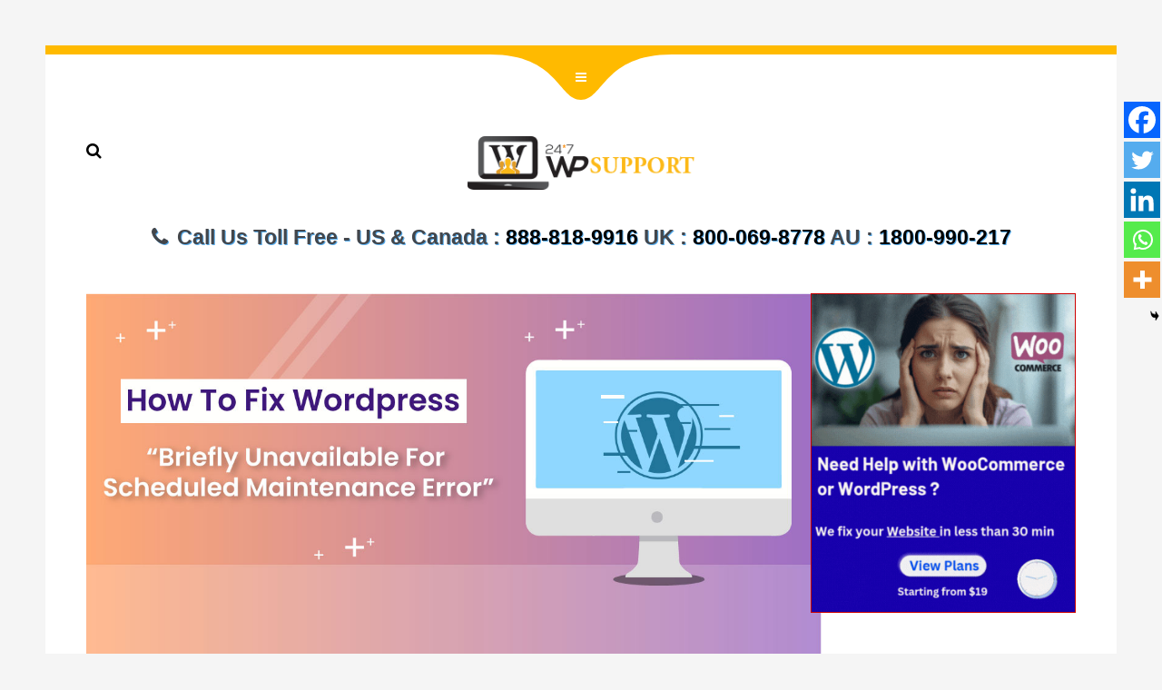

--- FILE ---
content_type: text/css
request_url: https://www.24x7wpsupport.com/blog/wp-content/uploads/themeton/versaille.css?ver=ac0d1b29f345681a87293fd387c64fd3
body_size: 6758
content:
.transition {-webkit-transition:all 0.25s ease;-moz-transition:all 0.25s ease;transition:all 0.25s ease;}#header {background-color:#ffba00;position:relative;margin-bottom:50px;min-height:10px;}#header .entry-header {display:none;padding:90px;}#header .entry-header nav {display:block;opacity:0;-webkit-transition:all 0.25s ease;-moz-transition:all 0.25s ease;transition:all 0.25s ease;-webkit-transition-duration:0.5s;-moz-transition-duration:0.5s;transition-duration:0.5s;}#header .entry-header nav ul {display:block;list-style-type:none;padding:0px;text-align:center;}#header .entry-header nav ul li {display:inline-block;margin-left:28px;margin-right:28px;}#header .entry-header nav ul li.current_page_item a {opacity:1;}#header .entry-header nav ul li a {color:#ffffff;font-family:'Montserrat';font-size:14px;opacity:0.7;text-transform:uppercase;display:inline-block;-webkit-transition:all 0.25s ease;-moz-transition:all 0.25s ease;transition:all 0.25s ease;}#header .entry-header nav ul li ul {display:none;}#header .entry-header nav ul li:hover a,#header .entry-header nav ul li.active a {opacity:1;text-decoration:none;}#header .entry-header.show-menu nav {opacity:1;}#header .header-close {position:absolute;width:200px;height:50px;bottom:0px;left:50%;margin-left:-100px;display:none;}#header .header-close svg path {fill:#ffffff;}#header .header-close a {position:absolute;font-size:14px;color:#ffba00;display:inline-block;width:40px;height:40px;text-align:center;line-height:40px;left:80px;top:5px;}#header .header-tool {display:block;text-align:center;position:absolute;bottom:-50px;left:0px;width:100%;height:50px;}#header .header-tool .entry-tool {display:inline-block;width:200px;position:relative;}#header .header-tool .entry-tool svg path {fill:#ffba00;}#header .header-tool .entry-tool a {position:absolute;font-size:14px;color:#fff;display:inline-block;width:40px;height:40px;text-align:center;line-height:40px;left:80px;top:5px;}#header .header-tool .entry-tool + .entry-tool {margin-left:-100px;}.section-header {padding-top:100px;padding-bottom:100px;}.section-header .entry-sh {text-align:center;overflow:hidden;}.section-header .entry-sh .logo {font-family:'Montserrat';font-weight:bold;font-size:30px;color:#000000;text-transform:uppercase;line-height:30px;}.section-header .entry-sh .logo span {color:#ffba00;}.section-header .entry-sh .logo img {width:142px;}.section-header .entry-sh .search {position:absolute;left:15px;top:0px;text-align:left;}.section-header .entry-sh .search a {font-size:18px;line-height:30px;display:inline-block;}.section-header .entry-sh .search form {display:inline-block;width:200px;padding-left:20px;width:0px;-webkit-transition:all 0.25s ease;-moz-transition:all 0.25s ease;transition:all 0.25s ease;-webkit-transition-duration:0.8s;-moz-transition-duration:0.8s;transition-duration:0.8s;}.section-header .entry-sh .search form input {width:100%;border:0px;font-family:'Open Sans';text-transform:none;letter-spacing:0px;font-size:14px;font-weight:normal;color:#999999;padding-top:0px;padding-bottom:0px;}.section-header .entry-sh .search form input::-webkit-input-placeholder {color:#999999;}.section-header .entry-sh .search form input:-moz-placeholder {color:#999999;}.section-header .entry-sh .search form input::-moz-placeholder {color:#999999;}.section-header .entry-sh .search form input:-ms-input-placeholder {color:#999999;}.section-header .entry-sh .search form .submit {display:none;}.section-header .entry-sh .search:hover a {color:#ffba00;}.section-header .entry-sh .search:hover form {width:200px;}.section-header .entry-sh .right-nav {list-style-type:none;display:block;position:absolute;right:15px;top:-5px;padding:0px;margin:0px;z-index:20;}.section-header .entry-sh .right-nav > li > a {font-family:'Montserrat';font-size:11px;font-weight:normal;text-transform:uppercase;line-height:40px;height:40px;padding-left:15px;padding-right:15px;display:inline-block;background-color:#ffffff;box-shadow:0px 1px 3px 0px rgba(0, 0, 0, 0.118);-webkit-transition:all 0.25s ease;-moz-transition:all 0.25s ease;transition:all 0.25s ease;}.section-header .entry-sh .right-nav > li ul {list-style-type:none;position:absolute;right:0px;top:40px;min-width:130px;padding:0px;text-align:left;padding:10px 20px;background-color:#ffffff;box-shadow:0px 1px 3px 0px rgba(0, 0, 0, 0.118);-webkit-transition:all 0.25s ease;-moz-transition:all 0.25s ease;transition:all 0.25s ease;transition-duration:0.5s;transform:translateY(-10px);opacity:0;display:inline-block;}.section-header .entry-sh .right-nav > li ul li {display:block;}.section-header .entry-sh .right-nav > li ul li a {display:block;overflow:hidden;font-family:'Montserrat';font-weight:normal;font-size:11px;text-transform:uppercase;color:#000000;-webkit-transition:all 0.25s ease;-moz-transition:all 0.25s ease;transition:all 0.25s ease;}.section-header .entry-sh .right-nav > li ul li a span {float:right;font-family:'Open Sans';text-transform:none;}.section-header .entry-sh .right-nav > li ul li a:hover {color:#ffba00;}.section-header .entry-sh .right-nav > li:hover > a {color:#ffba00;}.section-header .entry-sh .right-nav > li:hover ul {transform:translateY(0px);opacity:1;}.section-header .entry-sh #lang_sel {position:absolute;right:15px;}.section-header .entry-sh #lang_sel > ul > li {width:auto;}.section-header .entry-sh #lang_sel > ul > li > a {border:none;font-family:'Montserrat';font-size:11px;font-weight:normal;text-transform:uppercase;line-height:40px;height:40px;padding-left:15px;padding-right:15px;display:inline-block;background-color:#ffffff;background-image:none;box-shadow:0px 1px 3px 0px rgba(0, 0, 0, 0.118);-webkit-transition:all 0.25s ease;-moz-transition:all 0.25s ease;transition:all 0.25s ease;}.section-header .entry-sh #lang_sel > ul > li > a:after {content:"\f0d7";font-family:"fontAwesome";margin-left:5px;}.section-header .entry-sh #lang_sel > ul > li > a > span {-webkit-transition:all 0.25s ease;-moz-transition:all 0.25s ease;transition:all 0.25s ease;}.section-header .entry-sh #lang_sel > ul > li > a:hover > span {color:#ffba00;}.section-header .entry-sh #lang_sel > ul > li > ul {left:auto;right:0;top:auto;height:auto;width:auto;border:none;text-align:left;padding:10px 20px!important;background-color:#ffffff;box-shadow:0px 1px 3px 0px rgba(0, 0, 0, 0.118);transform:translateY(-15px);opacity:0;visibility:visible;-webkit-transition:all 0.25s ease;-moz-transition:all 0.25s ease;transition:all 0.25s ease;}.section-header .entry-sh #lang_sel > ul > li > ul li {min-width:130px;display:block;}.section-header .entry-sh #lang_sel > ul > li > ul li a {display:block;overflow:hidden;font-family:'Montserrat';font-weight:normal;font-size:11px;text-transform:uppercase;color:#000000;-webkit-transition:all 0.25s ease;-moz-transition:all 0.25s ease;transition:all 0.25s ease;border:none;}.section-header .entry-sh #lang_sel > ul > li > ul li a:hover {background:transparent;color:#ffba00;}.section-header .entry-sh #lang_sel > ul > li > ul li a span:last-child {float:right;font-family:'Open Sans';text-transform:none;}.section-header .entry-sh #lang_sel > ul > li:hover > ul {transform:translateY(0px);opacity:1;}.tt-el-heading {text-align:center;margin-bottom:40px;}.tt-el-heading h3 {font-size:24px;font-weight:bold;font-family:'Montserrat';color:#000000;text-transform:uppercase;line-height:1em;margin:0px;}.tt-el-heading h5 {font-size:14px;font-weight:normal;font-family:'Montserrat';color:#999999;text-transform:uppercase;line-height:1em;margin:0px;margin-top:25px;}.tt-el-heading.medium h5 {margin-top:15px;}.tt-el-chart {display:block;position:relative;margin-bottom:20px;}.tt-el-chart .entry-panel {display:block;text-align:center;border:1px solid #eee;line-height:0px;position:relative;margin-top:160px;}.tt-el-chart .entry-panel::before {content:'';border:1px solid #eee;border-bottom:0px;left:-1px;right:-1px;top:-20%;bottom:100%;position:absolute;}.tt-el-chart .entry-panel .entry-svg {display:inline-block;width:35%;margin-bottom:-1px;position:relative;z-index:5;}.tt-el-chart .entry-panel .entry-svg + .entry-svg {margin-left:-190px;}.tt-el-chart .entry-panel .entry-svg svg {display:inline-block;width:100%;}.tt-el-chart .entry-panel .entry-svg svg path {fill:#ffba00;}.tt-el-chart .entry-panel .entry-svg .entry-hover {position:absolute;z-index:20;left:0px;right:0px;margin-bottom:-15px;text-align:center;bottom:80%;opacity:0;visibility:hidden;-webkit-transition:all 0.25s ease;-moz-transition:all 0.25s ease;transition:all 0.25s ease;-webkit-transition-duration:0.4s;-moz-transition-duration:0.4s;transition-duration:0.4s;-webkit-transition-delay:0.4s;-moz-transition-delay:0.4s;transition-delay:0.4s;-webkit-transform:translateY(10px);-moz-transform:translateY(10px);transform:translateY(10px);}.tt-el-chart .entry-panel .entry-svg .entry-hover .entry-percent {display:inline-block;width:30px;height:30px;border-radius:50%;background-color:#fff;box-shadow:0px 1px 3px 0px rgba(0, 0, 0, 0.118);font-family:'Montserrat';font-size:11px;font-weight:bold;line-height:30px;text-align:center;cursor:pointer;}.tt-el-chart .entry-panel .entry-svg .entry-hover .entry-label {position:absolute;top:-55px;left:0px;right:0px;text-align:center;-webkit-transition:all 0.25s ease;-moz-transition:all 0.25s ease;transition:all 0.25s ease;opacity:0;visibility:hidden;-webkit-transform:translateY(10px);-moz-transform:translateY(10px);transform:translateY(10px);}.tt-el-chart .entry-panel .entry-svg .entry-hover .entry-label span {display:inline-block;background-color:#232323;color:#fff;font-family:'Montserrat';font-size:11px;font-weight:normal;line-height:0px;text-transform:uppercase;padding:17px 20px;border-radius:4px;position:relative;}.tt-el-chart .entry-panel .entry-svg .entry-hover .entry-label span::after {content:'';width:0;height:0;border-style:solid;border-width:10px 10px 0 10px;border-color:#232323 transparent transparent transparent;position:absolute;left:50%;margin-left:-10px;bottom:-8px;}.tt-el-chart .entry-panel .entry-svg .entry-hover:hover .entry-label {opacity:1;visibility:visible;-webkit-transform:translateY(0px);-moz-transform:translateY(0px);transform:translateY(0px);}.tt-el-chart .entry-panel .back-grid {position:absolute;border-top:1px solid #eee;border-bottom:1px solid #eee;top:20%;left:0%;bottom:20%;right:0%;z-index:0;}.tt-el-chart .entry-panel .back-grid::before {content:'';border-top:1px solid #eee;border-bottom:1px solid #eee;position:absolute;left:0%;right:0%;top:33.3%;bottom:33.3%;}.tt-el-chart.showed .entry-panel .entry-svg .entry-hover {opacity:1;visibility:visible;-webkit-transform:translateY(0px);-moz-transform:translateY(0px);transform:translateY(0px);}.tt-el-chart .entry-labels {text-align:center;margin-top:40px;}.tt-el-chart .entry-labels .label-item {font-size:14px;font-family:'Montserrat';font-weight:bold;text-transform:uppercase;color:#000000;display:inline-block;margin-left:50px;margin-right:50px;}.tt-el-chart .entry-labels .label-item i {display:inline-block;width:10px;height:10px;border-radius:50%;margin-right:20px;}.tt-el-team {position:relative;overflow:hidden;}.tt-el-team .entry-team {position:relative;padding:0px;background-size:cover;background-position:center top;background-repeat:no-repeat;}.tt-el-team .entry-team .sizer {width:100%;}.tt-el-team .entry-team .entry-hover {background-color:rgba(255, 255, 255, 0.95);box-shadow:0px 1px 3px 0px rgba(0, 0, 0, 0.118);position:absolute;left:40px;right:40px;top:50%;margin-top:-100px;-webkit-transition:all 0.25s ease;-moz-transition:all 0.25s ease;transition:all 0.25s ease;transition-duration:0.6s;opacity:0;visibility:hidden;-webkit-transform:scaleY(0);-moz-transform:scaleY(0);transform:scaleY(0);}.tt-el-team .entry-team .entry-hover .hover-title {text-align:center;border-bottom:1px solid #eee;padding:20px;padding-top:35px;padding-bottom:25px;opacity:0;-webkit-transition:all 0.25s ease;-moz-transition:all 0.25s ease;transition:all 0.25s ease;-webkit-transition-duration:0.4s;-moz-transition-duration:0.4s;transition-duration:0.4s;-webkit-transition-delay:0.3s;-moz-transition-delay:0.3s;transition-delay:0.3s;-webkit-transform:translateY(10px);-moz-transform:translateY(10px);transform:translateY(10px);}.tt-el-team .entry-team .entry-hover .hover-title span {display:block;}.tt-el-team .entry-team .entry-hover .hover-title .name {font-family:'Montserrat';font-size:12px;font-weight:normal;text-transform:uppercase;color:#000000;}.tt-el-team .entry-team .entry-hover .hover-title .position {font-family:'Open Sans';font-size:12px;font-weight:normal;color:#999999;}.tt-el-team .entry-team .entry-hover .hover-socials {text-align:center;padding-top:30px;padding-bottom:30px;opacity:0;-webkit-transition:all 0.25s ease;-moz-transition:all 0.25s ease;transition:all 0.25s ease;-webkit-transition-duration:0.4s;-moz-transition-duration:0.4s;transition-duration:0.4s;-webkit-transition-delay:0.2s;-moz-transition-delay:0.2s;transition-delay:0.2s;-webkit-transform:translateY(-10px);-moz-transform:translateY(-10px);transform:translateY(-10px);}.tt-el-team .entry-team .entry-hover .hover-socials a {display:inline-block;margin-left:5px;margin-right:5px;-webkit-transition:all 0.25s ease;-moz-transition:all 0.25s ease;transition:all 0.25s ease;}.tt-el-team .entry-team:hover .entry-hover {opacity:1;visibility:visible;-webkit-transform:scaleY(1);-moz-transform:scaleY(1);transform:scaleY(1);}.tt-el-team .entry-team:hover .entry-hover .hover-title,.tt-el-team .entry-team:hover .entry-hover .hover-socials {opacity:1;-webkit-transform:translateY(0px);-moz-transform:translateY(0px);transform:translateY(0px);}.tt-el-curved-line {text-align:center;position:relative;display:block;border-top:1px solid #eee;margin-top:40px;margin-bottom:40px;}.tt-el-curved-line svg {width:212px;display:inline-block;position:relative;top:-1px;}.tt-el-curved-line svg path {fill:#ffffff;stroke:#eee;stroke-width:1;stroke-linecap:square;}body {background-color:#f5f5f5;font-family:'Open Sans';font-size:14px;line-height:24px;padding:50px;}h1,h2,h3,h4,h5,h6 {font-family:'Montserrat';font-weight:bold;line-height:1.3em;color:#000000;margin-bottom:1em;}p {margin-bottom:1.3em;}img {max-width:100%;}a {color:#000000;}a:active,a:focus,a:hover {color:#ffba00;text-decoration:none;outline:none;}table {width:auto;}.wrapper {background-color:#ffffff;}.border-top {border-top:1px solid rgba(153, 153, 153, 0.18);}.border-left {border-left:1px solid rgba(153, 153, 153, 0.18);}.border-right {border-right:1px solid rgba(153, 153, 153, 0.18);}.border-bottom {border-bottom:1px solid rgba(153, 153, 153, 0.18);}.section-content {padding-bottom:90px;padding-top:90px;}.section-content .entry-cover {width:100%;position:relative;height:515px;display:table;}.section-content .entry-cover .entry-cover-title {display:table-cell;text-align:center;vertical-align:middle;}.section-content .entry-cover .entry-cover-title h2 {font-size:24px;margin:0;font-family:'Montserrat';font-weight:bold;color:#fff;background-color:#ef4416;display:inline-block;text-transform:uppercase;line-height:1em;padding:20px;}.section-content .entry-cover img {width:100%;max-width:100%;}.section-content .entry-cover-single {background-size:cover;background-repeat:no-repeat;background-position:center center;padding-left:100px;padding-right:100px;height:500px;position:relative;}.section-content .entry-cover-single .entry-title {position:absolute;left:0px;bottom:0px;right:0px;background:-moz-linear-gradient(top, rgba(255, 255, 255, 0) 0%, rgba(0, 0, 0, 0.5) 100%);background:-webkit-gradient(linear, left top, left bottom, color-stop(0%, rgba(255, 255, 255, 0)), color-stop(100%, rgba(0, 0, 0, 0.5)));background:-webkit-linear-gradient(top, rgba(255, 255, 255, 0) 0%, rgba(0, 0, 0, 0.5) 100%);background:-o-linear-gradient(top, rgba(255, 255, 255, 0) 0%, rgba(0, 0, 0, 0.5) 100%);background:-ms-linear-gradient(top, rgba(255, 255, 255, 0) 0%, rgba(0, 0, 0, 0.5) 100%);background:linear-gradient(to bottom, rgba(255, 255, 255, 0) 0%, rgba(0, 0, 0, 0.5) 100%);filter:progid:DXImageTransform.Microsoft.gradient(startColorstr='#00ffffff', endColorstr='#80000000', GradientType=0);}.section-content .entry-cover-single .entry-title h1 {color:#fff;font-family:'Montserrat';font-weight:bold;font-size:3em;line-height:1.2em;margin-top:100px;}.section-content .content-single {line-height:2em;}.section-content .content-single iframe,.section-content .content-single embed {width:100%;}.section-content .content-single .entry-meta {position:relative;overflow:hidden;font-size:12px;}.section-content .content-single .entry-meta span {display:inline-block;margin-right:20px;}.section-content .content-single .entry-meta span i {display:inline-block;margin-right:5px;}.section-content .content-single .entry-meta .entry-cats {float:right;text-transform:uppercase;}.section-content .content-single .entry-meta .entry-cats a {display:inline-block;margin-left:5px;letter-spacing:1px;font-size:11px;position:relative;}.section-content .content-single .entry-meta .entry-cats a::after {content:'';position:absolute;left:0px;right:0px;bottom:2px;height:1px;background-color:#000000;}.section-content .content-single .entry-meta .entry-cats a:hover::after {background-color:#ffba00;}.entry-quote {padding-left:30px;margin-left:30px;border-left:3px solid #ffba00;position:relative;float:none;}.entry-quote blockquote.tt-quote {display:block;background-color:transparent;padding:0;border:none;font-style:normal;color:#999999;font-size:14px;line-height:1.8em;float:left;margin:0;}.entry-quote blockquote.tt-quote cite {display:block;font-weight:bold;margin-top:10px;font-style:normal;text-transform:uppercase;}.entry-quote .entry-desc p {border:0px !important;font-size:15px !important;}form input:not([type="submit"]),form textarea {border:1px solid rgba(153, 153, 153, 0.2);width:100%;font-family:'Montserrat';font-size:12px;letter-spacing:1px;text-transform:uppercase;color:#999999;background-color:transparent;padding:12px 20px;margin-bottom:15px;}form input:not([type="submit"]):focus,form textarea:focus {outline:none;border-color:#ffba00;color:#ffba00;}form input:not([type="submit"])::-webkit-input-placeholder,form textarea::-webkit-input-placeholder {color:#999999;}form input:not([type="submit"]):-moz-placeholder,form textarea:-moz-placeholder {color:#999999;}form input:not([type="submit"])::-moz-placeholder,form textarea::-moz-placeholder {color:#999999;}form input:not([type="submit"]):-ms-input-placeholder,form textarea:-ms-input-placeholder {color:#999999;}form textarea {min-height:180px;}form input[type=submit] {font-size:13px;font-family:'Montserrat';font-weight:bold;color:#fff;background-color:#000000;box-shadow:none;border:1px solid #000000;padding:8px 30px;text-transform:uppercase;-webkit-transition:all 0.25s ease;-moz-transition:all 0.25s ease;transition:all 0.25s ease;}form input[type=submit]:hover {background-color:transparent;color:#000000;}.page404 {border-top:1px solid rgba(153, 153, 153, 0.18);}.page404 h3 {margin-top:100px;text-transform:uppercase;}.blog-grid {margin-bottom:90px;overflow:hidden;}.blog-grid .blog-item {padding:0px;}.blog-grid .blog-item .sizer {width:100%;}.blog-grid .blog-item .entry-media {background-repeat:no-repeat;background-size:cover;background-position:center center;background-color:rgba(153, 153, 153, 0.3);position:relative;}.blog-grid .blog-item .entry-media .entry-hover {position:absolute;top:0px;right:0px;bottom:0px;left:0px;background-color:rgba(0, 0, 0, 0.5);opacity:0;visibility:hidden;-webkit-transition:all 0.25s ease;-moz-transition:all 0.25s ease;transition:all 0.25s ease;-webkit-transition-duration:0.5s;-moz-transition-duration:0.5s;transition-duration:0.5s;}.blog-grid .blog-item .entry-media .entry-hover a {display:inline-block;width:50px;height:50px;text-align:center;line-height:50px;font-size:12px;position:absolute;left:50%;top:50%;margin-left:-25px;margin-top:-25px;background-color:#ffffff;color:#000000;border-radius:50%;-webkit-transition:all 0.25s ease;-moz-transition:all 0.25s ease;transition:all 0.25s ease;-webkit-transition-delay:0.2s;-moz-transition-delay:0.2s;transition-delay:0.2s;-webkit-transform:scale(0);-moz-transform:scale(0);transform:scale(0);}.blog-grid .blog-item .entry-media .entry-hover.type-media a {background-color:#ffba00;color:#fff;}.blog-grid .blog-item .entry-media:hover .entry-hover {opacity:1;visibility:visible;}.blog-grid .blog-item .entry-media:hover .entry-hover a {-webkit-transform:scale(1);-moz-transform:scale(1);transform:scale(1);}.blog-grid .blog-item .entry-media .curved-shape {position:absolute;height:200px;width:50px;right:0px;top:50%;margin-top:-100px;}.blog-grid .blog-item .entry-media .curved-shape path {fill:#ffffff;}.blog-grid .blog-item .entry-info {position:relative;}.blog-grid .blog-item .entry-info .entry-excerpt {position:absolute;left:50px;right:50px;text-align:center;top:50%;-webkit-transform:translateY(-50%);-moz-transform:translateY(-50%);transform:translateY(-50%);}.blog-grid .blog-item .entry-info .entry-excerpt h3 {margin:0px;font-size:18px;font-family:'Montserrat';font-weight:bold;text-transform:uppercase;color:#000000;}.blog-grid .blog-item .entry-info .entry-excerpt p {margin:0px;margin-top:30px;color:#999999;max-height:100px;overflow:hidden;}.blog-grid .blog-item .entry-info .entry-category {position:absolute;left:0px;top:30px;right:0px;text-align:center;font-size:12px;font-family:'Montserrat';font-weight:bold;text-transform:uppercase;color:#000000;}.blog-grid .blog-item .entry-info .entry-date {position:absolute;left:0px;bottom:30px;right:0px;text-align:center;font-size:12px;font-family:'Montserrat';font-weight:bold;text-transform:uppercase;color:#000000;}.blog-grid .blog-item.horizontal {overflow:hidden;}.blog-grid .blog-item.horizontal .entry-media {width:50%;float:left;}.blog-grid .blog-item.horizontal .entry-info {width:50%;float:left;}.blog-grid .blog-item.horizontal.media-right .entry-media {float:right;}.blog-grid .blog-item.horizontal.media-right .entry-media .curved-shape {right:auto;left:0px;}.blog-grid .blog-item.vertical .entry-media .curved-shape {margin-left:-100px;width:200px;height:50px;top:auto;right:auto;bottom:0px;left:50%;}.blog-pager {display:block;position:relative;width:100%;margin:0px;padding:0px;}.blog-pager ul {list-style-type:none;display:block;text-align:center;}.blog-pager ul li {display:inline-block;font-family:'Montserrat';font-weight:normal;font-size:12px;}.blog-pager ul li a,.blog-pager ul li span {color:#000000;display:inline-block;background-color:#f5f5f5;border-radius:50%;width:40px;line-height:40px;cursor:pointer;margin-left:5px;-webkit-transition:all 0.25s ease;-moz-transition:all 0.25s ease;transition:all 0.25s ease;}.blog-pager ul li span,.blog-pager ul li a:hover {background-color:#ffba00;color:#fff;}.content-single .entry-title {text-align:center;width:700px;margin:0 auto;}.content-single p {color:#727272;line-height:36px;}.content-single .entry-image img {padding:30px 0;}.content-single .entry-desc span {font-style:italic;font-size:13px;}.content-single .entry-desc h4 {font-size:14px;}.content-single .entry-desc p {padding:20px 0;margin-top:20px;border-top:1px solid #eeeeee;border-bottom:1px solid #eeeeee;font-size:13px;font-style:italic;}.content-single .entry-social a {padding-right:15px;}.content-single .blog-tags h4 {color:#121212;font-size:14px;position:absolute;}.content-single .blog-tags .tags {padding-left:100px;}.content-single .blog-tags .tags a {font-size:13px;line-height:13px;display:inline-block;color:#818181;background:#f1f1f1;padding:15px 20px;margin-bottom:5px;}.content-single .blog-tags .tags a:hover {background:#ffba00;color:#fff;-webkit-transition:all 0.25s ease;-moz-transition:all 0.25s ease;transition:all 0.25s ease;}.content-single .blog-share h4 {color:#121212;font-size:14px;position:absolute;}.content-single .blog-share .social {padding-left:100px;display:block;}.content-single .blog-share .social li {margin-right:5px;width:40px;height:40px;text-align:center;list-style:none;float:left;line-height:40px;}.content-single .blog-share .social li.facebook {background:#3b5a9b;}.content-single .blog-share .social li.twitter {background:#49abf2;}.content-single .blog-share .social li.pinterest {background:#bd2126;}.content-single .blog-share .social li.google-plus {background:#dd4b39;}.content-single .blog-share .social li:hover {background:#ffba00;-webkit-transition:all 0.25s ease;-moz-transition:all 0.25s ease;transition:all 0.25s ease;}.content-single .blog-share .social li a {font-size:13px;line-height:13px;color:#fff;}.section-comment {background:#f9f9f9;padding-bottom:100px;}#comments {margin-top:60px;}#comments .comments-title {font-family:'Montserrat';font-size:15px;font-weight:bold;color:#000000;text-transform:uppercase;margin-bottom:50px;}#comments .comments-title span {text-transform:none;font-size:13px;font-family:'Open Sans';font-weight:300;font-style:italic;display:block;}#comments .comment-list {margin:0px;padding:0px;list-style-type:none;}#comments .comment-list ol.children,#comments .comment-list ul.children {margin-left:60px;}#comments .comment-list article {border:1px solid #e8e8e8;padding:20px;margin-bottom:10px;background:#fff;}#comments .comment-list article .avatar {width:85px;height:85px;border-radius:50%;}#comments .comment-list article .comment-avatar {float:left;}#comments .comment-list article .comment-body {margin-left:125px;margin-bottom:20px;}#comments .comment-list article .comment-body .meta-data {overflow:hidden;display:block;}#comments .comment-list article .comment-body .comment-author {font-family:'Montserrat';font-size:13px;font-weight:bold;text-transform:uppercase;color:#000000;display:block;float:left;}#comments .comment-list article .comment-body .comment-date {font-family:'Open Sans';font-weight:400;font-style:italic;font-size:13px;color:#999999;margin-left:40px;}#comments .comment-list article .comment-body .comment-content {font-family:'Open Sans';font-weight:400;font-size:13px;line-height:28px;color:#999999;margin-top:15px;margin-bottom:15px;}#comments .comment-list article .comment-body .comment-reply-link {font-family:'Montserrat';display:inline-block;font-size:13px;font-weight:normal;color:#000000;line-height:11px;}#comments .comment-list article .comment-body .comment-reply-link:hover {color:#ffba00;-webkit-transition:all 0.25s ease;-moz-transition:all 0.25s ease;transition:all 0.25s ease;}#respond {padding-top:40px;}#respond .comment-reply-title {font-family:'Montserrat';font-size:15px;font-weight:bold;color:#000000;letter-spacing:1.8px;text-transform:uppercase;margin-bottom:50px;}#respond .comment-reply-title span {text-transform:none;font-size:13px;font-family:'Open Sans';font-weight:300;font-style:italic;display:block;}#respond .comment-form p {margin-bottom:0;}#respond .comment-form .logged-in-as {margin-bottom:20px;}#respond .comment-form input:not([type="submit"]),#respond .comment-form textarea {background:#fff;border:0px;border-left:1px solid #e8e8e8;border-top:1px solid #e8e8e8;width:100%;font-family:'Open Sans';font-size:13px;margin-bottom:0px;text-transform:none;padding-top:15px;padding-bottom:15px;}#respond .comment-form input:not([type="submit"]):focus,#respond .comment-form textarea:focus {outline:none;color:#ffba00;}#respond .comment-form input:not([type="submit"])::-webkit-input-placeholder,#respond .comment-form textarea::-webkit-input-placeholder {color:#999999;}#respond .comment-form input:not([type="submit"]):-moz-placeholder,#respond .comment-form textarea:-moz-placeholder {color:#999999;}#respond .comment-form input:not([type="submit"])::-moz-placeholder,#respond .comment-form textarea::-moz-placeholder {color:#999999;}#respond .comment-form input:not([type="submit"]):-ms-input-placeholder,#respond .comment-form textarea:-ms-input-placeholder {color:#999999;}#respond .comment-form .comment-form-url input {border-right:1px solid #e8e8e8;}#respond .comment-form textarea {min-height:230px;margin-bottom:10px;border-right:1px solid #e8e8e8;border-top:1px solid #e8e8e8;border-bottom:1px solid #e8e8e8;}#respond .comment-form input[type=submit] {float:right;font-size:12px;font-family:'Montserrat';color:#fff;background-color:#000000;box-shadow:none;border:1px solid #000000;padding:15px 25px;line-height:12px;text-transform:uppercase;font-weight:normal;-webkit-transition:all 0.25s ease;-moz-transition:all 0.25s ease;transition:all 0.25s ease;}#respond .comment-form input[type=submit]:hover {background-color:transparent;color:#000000;}#respond .comment-form .form-submit {float:right;}#respond .comment-form .form-submit span {font-size:13px;color:#999999;font-style:italic;margin-right:35px;vertical-align:middle;line-height:37px;}.clients-logo {text-align:center;}.clients-logo a {display:inline-block;margin-left:10px;margin-right:10px;}.clients-logo img {display:inline-block;}.tt-google-map {display:block;position:relative;width:100%;height:600px;}.tt-google-map img {max-width:none !important;}.tt-google-map > #gmap_content {display:none;}#gmap_content .gmap-item {text-align:right;overflow:hidden;padding:20px 20px;}#gmap_content .gmap-item label {font-family:'Montserrat';font-weight:normal;font-size:12px;text-transform:uppercase;color:#000000;width:160px;text-align:left;float:left;}#gmap_content .gmap-item label i {font-size:14px;margin-right:15px;}#gmap_content .gmap-item span {font-family:'Open Sans';font-size:14px;font-weight:normal;color:#000000;}#gmap_content .gmap-item + .gmap-item {border-top:1px solid #eee;}.search-no-results .blog-grid {height:auto !important;}.search-no-results .blog-grid .nothing-found input {margin:0;}.portfolio-grid .entry-filter {position:relative;display:block;text-align:center;margin-bottom:140px;margin-top:45px;}.portfolio-grid .entry-filter::before {content:'';display:block;position:absolute;width:100%;height:5px;background-color:#eeeeee;top:13px;lef:0px;box-shadow:inset 0px 1px 2px 0px rgba(0, 0, 0, 0.039);}.portfolio-grid .entry-filter a {display:inline-block;position:relative;margin-left:45px;margin-right:45px;line-height:0px;}.portfolio-grid .entry-filter a .circle {width:31px;height:31px;background-color:#eeeeee;display:inline-block;border-radius:50%;box-shadow:inset 0px 1px 2px 0px rgba(0, 0, 0, 0.039);}.portfolio-grid .entry-filter a .circle .entry-circle {display:inline-block;border-radius:50%;background-image:-moz-linear-gradient(90deg, #f2f2f2 0%, #ffffff 100%);background-image:-webkit-linear-gradient(90deg, #f2f2f2 0%, #ffffff 100%);background-image:-ms-linear-gradient(90deg, #f2f2f2 0%, #ffffff 100%);box-shadow:0px 1px 2px 0px rgba(0, 0, 0, 0.157);width:21px;height:21px;position:relative;top:5px;-webkit-transition:all 0.25s ease;-moz-transition:all 0.25s ease;transition:all 0.25s ease;-webkit-transition-duration:0.4s;-moz-transition-duration:0.4s;transition-duration:0.4s;-webkit-transform:scale(0);-moz-transform:scale(0);transform:scale(0);opacity:0;}.portfolio-grid .entry-filter a .circle .entry-circle .line {width:1px;height:7px;background-color:#dfdfdf;display:inline-block;position:absolute;top:7px;left:10px;}.portfolio-grid .entry-filter a .circle .entry-circle .line::before,.portfolio-grid .entry-filter a .circle .entry-circle .line::after {content:'';width:1px;height:7px;background-color:#dfdfdf;display:inline-block;position:absolute;top:0px;left:-3px;}.portfolio-grid .entry-filter a .circle .entry-circle .line::after {left:3px;}.portfolio-grid .entry-filter a .label {position:absolute;bottom:-45px;font-family:'Montserrat';font-weight:bold;font-size:12px;text-transform:uppercase;color:#999999;display:block;width:180px;left:50%;margin-left:-90px;text-align:center;-webkit-transition:all 0.25s ease;-moz-transition:all 0.25s ease;transition:all 0.25s ease;}.portfolio-grid .entry-filter a:nth-child(even) .label {bottom:auto;top:-45px;}.portfolio-grid .entry-filter a.active .circle .entry-circle {opacity:1;-webkit-transform:scale(1);-moz-transform:scale(1);transform:scale(1);}.portfolio-grid .entry-filter a.active .label {color:#ffba00;}.portfolio-grid .entry-filter a:hover .label {color:#ffba00;}.portfolio-grid .entry-portfolio .folio-item {padding:0px;position:relative;}.portfolio-grid .entry-portfolio .folio-item a {display:inline-block;}.portfolio-grid .entry-portfolio .folio-item img {width:100%;max-width:100%;margin:0;}.portfolio-grid .entry-portfolio .folio-item .entry-hover {position:absolute;left:0px;top:0px;right:0px;bottom:0px;background-color:rgba(0, 0, 0, 0.7);text-align:center;opacity:0;visibility:hidden;-webkit-transition:all 0.25s ease;-moz-transition:all 0.25s ease;transition:all 0.25s ease;-webkit-transition-duration:0.3s;-moz-transition-duration:0.3s;transition-duration:0.3s;}.portfolio-grid .entry-portfolio .folio-item .entry-hover .entry-title {display:inline-block;vertical-align:middle;}.portfolio-grid .entry-portfolio .folio-item .entry-hover .entry-title span {display:block;text-align:center;font-size:12px;font-family:'Montserrat';font-weight:normal;color:#fff;text-transform:uppercase;line-height:1em;margin-bottom:40px;-webkit-transition:all 0.25s ease;-moz-transition:all 0.25s ease;transition:all 0.25s ease;-webkit-transform:translateY(10px);-moz-transform:translateY(10px);transform:translateY(10px);-webkit-transition-delay:0.2s;-moz-transition-delay:0.2s;transition-delay:0.2s;opacity:0;}.portfolio-grid .entry-portfolio .folio-item .entry-hover .entry-title a {font-size:24px;font-family:'Montserrat';font-weight:bold;color:#fff;background-color:#ffba00;display:block;text-transform:uppercase;line-height:1em;padding:20px;margin-left:40px;margin-right:40px;-webkit-transition:all 0.25s ease;-moz-transition:all 0.25s ease;transition:all 0.25s ease;-webkit-transform:translateY(20px);-moz-transform:translateY(20px);transform:translateY(20px);-webkit-transition-delay:0.4s;-moz-transition-delay:0.4s;transition-delay:0.4s;opacity:0;}.portfolio-grid .entry-portfolio .folio-item .entry-hover::after {content:'';display:inline-block;vertical-align:middle;height:100%;width:0px;}.portfolio-grid .entry-portfolio .folio-item:hover .entry-hover {opacity:1;visibility:visible;}.portfolio-grid .entry-portfolio .folio-item:hover .entry-hover span,.portfolio-grid .entry-portfolio .folio-item:hover .entry-hover a {transform:translateY(0px);opacity:1;}.single-folio {border-top:1px solid #eeeeee;color:#999999;}.single-folio .title {font-size:24px;margin-top:0;margin-bottom:25px;}.single-folio .gallery {display:none;}.single-folio .entry-cover {background-repeat:no-repeat;background-size:cover;}.single-folio .carousel img {margin:0 auto;}.single-folio .carousel-control {background:none;opacity:1;text-shadow:none;color:#000;width:auto;}.single-folio .carousel-control.left {left:70px;}.single-folio .carousel-control.right {right:70px;}.single-folio .carousel-control:hover {color:#ffba00;}.single-folio .carousel-control span:before {padding:10px;font-size:14px;background:#fff;box-shadow:0px 2px 2px -2px #000000;}.single-folio .folio-desc li {list-style:none;color:#999999;margin-bottom:30px;font-weight:400;}.single-folio .folio-desc li em {color:#000000;font-family:'Montserrat';font-style:normal;text-transform:uppercase;font-size:14px;display:block;margin-bottom:17px;}.single-folio .folio-desc li a {color:#999999;}.single-folio .folio-desc li a:hover {color:#ffba00;}.single-folio .folio-nav {background-color:#ffffff;box-shadow:0px 1px 3px 0px rgba(0, 0, 0, 0.118);display:inline-flex;}.single-folio .folio-nav a {border:1px solid #eeeeee;padding:15px 22px;font-size:12px;}.single-folio .folio-nav .tooltip.top {color:#000;text-transform:uppercase;}.single-folio .folio-nav .tooltip.top .tooltip-inner {color:#999999;font-size:11px;}.widget {margin-bottom:55px;font-family:'Open Sans';font-size:14px;font-weight:normal;line-height:24px;}.widget h5,.widget .widget-title {font-family:'Montserrat';font-size:15px;font-weight:bold;text-transform:uppercase;color:#000000;letter-spacing:1.8px;margin-bottom:30px;position:relative;text-align:left;}.widget h5::after,.widget .widget-title::after {content:'';display:block;width:42px;height:2px;background-color:#000000;margin-top:10px;}.widget ul,.widget ol {margin:0px;padding:0px;list-style-type:none;font-family:'Montserrat';font-weight:normal;font-size:14px;line-height:24px;letter-spacing:0.4px;}.widget ul li,.widget ol li {padding-top:12px;padding-bottom:12px;overflow:hidden;text-align:left;}.widget ul li::before,.widget ol li::before {content:'•';margin-right:5px;}.widget ul li a,.widget ol li a {color:#000000;}.widget ul li a:hover,.widget ol li a:hover {text-decoration:none;color:#ffba00;}.widget ul li span,.widget ol li span {float:right;color:#999999;font-style:italic;}.widget ul li .children,.widget ol li .children {margin-left:20px;}.widget ul.sub-menu,.widget ol.sub-menu {margin-left:20px;}.widget ul.sub-menu li,.widget ol.sub-menu li {padding:0;}.widget .widget-tags a {font-size:14px;font-family:'Open Sans';letter-spacing:1px;padding:5px 15px;text-transform:none;margin-bottom:10px;margin-right:5px;border:1px solid rgba(153, 153, 153, 0.1);}.widget .widget-tags a:hover {background-color:#000000;color:#fff;}.widget .social-links {display:block;}.widget .social-links a {display:inline-block;background-color:#414141;border-radius:50%;width:37px;height:37px;color:#fff;line-height:37px;font-size:14px;margin-right:6px;-webkit-transition:all 0.25s ease;-moz-transition:all 0.25s ease;transition:all 0.25s ease;}.widget .social-links a:hover {background-color:#272727;}.widget .recent-posts .entry-w-item {overflow:hidden;margin-bottom:40px;}.widget .recent-posts .entry-w-item .entry-w-media {float:left;}.widget .recent-posts .entry-w-item .entry-w-media img {width:80px;height:80px;}.widget .recent-posts .entry-w-item .entry-w-info {margin-left:100px;}.widget .recent-posts .entry-w-item .entry-w-info h4 {font-family:'Montserrat';font-size:13px;font-weight:normal;line-height:22px;margin:0px;}.widget .recent-posts .entry-w-item .entry-w-info h4 a {color:#000000;}.widget .recent-posts .entry-w-item .entry-w-info .date {font-size:11px;font-family:'Montserrat';font-weight:normal;font-style:italic;color:#999999;margin-top:10px;}.widget .images-list {margin-left:-7px;margin-right:-7px;}.widget .images-list > div {padding-left:7px;padding-right:7px;}.widget .images-list a {display:inline-block;margin-bottom:15px;}.widget .images-list a img {width:100%;}.widget .search_form {position:relative;}.widget .search_form input {border:1px solid rgba(153, 153, 153, 0.2);font-family:'Montserrat';font-weight:normal;font-style:italic;font-size:13px;letter-spacing:1px;color:#999999;padding:10px 20px;padding-right:40px;width:100%;margin:0;}.widget .search_form input:focus {outline:none;}.widget .search_form button {position:absolute;right:0px;top:0px;height:100%;background-color:transparent;border:0px;font-size:12px;line-height:100%;padding:0px 15px;color:#999999;}.search_form {position:relative;}.search_form input {border:1px solid rgba(153, 153, 153, 0.2);font-family:'Montserrat';font-weight:normal;font-style:italic;font-size:13px;letter-spacing:1px;color:#999999;padding:10px 20px;padding-right:40px;width:100%;margin:0;}.search_form input:focus {outline:none;}.search_form button {position:absolute;right:0px;top:0px;height:100%;background-color:transparent;border:0px;font-size:12px;line-height:100%;padding:0px 15px;color:#999999;}#footer {border-bottom:10px solid #ffba00;text-align:center;color:#999999;padding-top:90px;background:#ffffff;}#footer .socials {margin-top:40px;margin-bottom:40px;}#footer .socials a {color:#999999;font-size:18px;display:inline-block;margin-left:8px;margin-right:8px;-webkit-transition:all 0.25s ease;-moz-transition:all 0.25s ease;transition:all 0.25s ease;}#footer .socials a:hover {color:#ffba00;}#footer .scroll-top {width:200px;padding:0px;margin:0px;margin-left:auto;margin-right:auto;line-height:0px;display:block;position:relative;margin-top:50px;}#footer .scroll-top svg path {fill:#ffba00;}#footer .scroll-top a {position:absolute;display:inline-block;width:40px;height:40px;color:#fff;font-size:14px;top:50%;left:50%;margin-left:-20px;margin-top:-20px;line-height:40px;text-align:center;}.inner-table {display:table;width:100%;height:100%;}.inner-table .inner-cell {display:table-cell;vertical-align:middle;}.padding4x {padding-top:80px;padding-bottom:80px;}.text-light {color:#fff;}.text-light.title-lg,.text-light.title-md {color:#fff;}.text-brand {color:#ffba00;}.ph1 {padding-left:10px;padding-right:10px;}.ph2 {padding-left:20px;padding-right:20px;}.ph3 {padding-left:30px;padding-right:30px;}.ph4 {padding-left:40px;padding-right:40px;}.ph5 {padding-left:50px;padding-right:50px;}.ph6 {padding-left:60px;padding-right:60px;}.ph7 {padding-left:70px;padding-right:70px;}.ph8 {padding-left:80px;padding-right:80px;}.ph9 {padding-left:90px;padding-right:90px;}.ph10 {padding-left:100px;padding-right:100px;}.ph11 {padding-left:110px;padding-right:101px;}.ph12 {padding-left:120px;padding-right:120px;}.ph13 {padding-left:130px;padding-right:130px;}.ph14 {padding-left:140px;padding-right:140px;}.ph15 {padding-left:150px;padding-right:150px;}.ph16 {padding-left:160px;padding-right:160px;}.ph0 {padding-left:0px;padding-right:0px;}.phl0 {padding-left:0px;}.phr0 {padding-right:0px;}.pv1 {padding-top:10px;padding-bottom:10px;}.pv2 {padding-top:20px;padding-bottom:20px;}.pv3 {padding-top:30px;padding-bottom:30px;}.pv4 {padding-top:40px;padding-bottom:40px;}.pv5 {padding-top:50px;padding-bottom:50px;}.pv6 {padding-top:60px;padding-bottom:60px;}.pv7 {padding-top:70px;padding-bottom:70px;}.pv8 {padding-top:80px;padding-bottom:80px;}.pv9 {padding-top:90px;padding-bottom:90px;}.pv10 {padding-top:100px;padding-bottom:100px;}.pv11 {padding-top:110px;padding-bottom:101px;}.pv12 {padding-top:120px;padding-bottom:120px;}.pv13 {padding-top:130px;padding-bottom:130px;}.pv14 {padding-top:140px;padding-bottom:140px;}.pv15 {padding-top:150px;padding-bottom:150px;}.pv16 {padding-top:160px;padding-bottom:160px;}.pv0 {padding-top:0px;padding-bottom:0px;}.pvt0 {padding-top:0px;}.pvb0 {padding-bottom:0px;}@media (min-width:1300px) {.container {width:1170px;}}@media (max-width:1299px) {.container {width:100%;padding-left:45px;padding-right:45px;}}@media screen and (min-width:992px) and (max-width:1199px) {.content-single .entry-title {width:100%;}.blog-grid .blog-item .entry-info .entry-excerpt {top:50%;}.blog-grid .blog-item .entry-info .entry-excerpt p {display:none;}.portfolio-grid .entry-filter a {margin-left:35px;margin-right:35px;}.portfolio-grid .entry-portfolio .col-md-4 {width:33.3%;}.tt-el-chart .entry-panel .entry-svg + .entry-svg {margin-left:-140px;}}@media screen and (min-width:768px) and (max-width:991px) {.content-single .entry-title {width:100%;}.portfolio-grid .entry-filter:before {display:none;}.portfolio-grid .entry-filter a {margin-left:35px;margin-right:35px;margin-bottom:70px;}.portfolio-grid .entry-filter a:nth-child(even) .label {top:auto;bottom:-45px;}.portfolio-grid .entry-portfolio .col-md-4 {width:33.3%;}.pv10 {padding-top:40px;padding-bottom:40px;}.pv15 {padding-top:60px;padding-bottom:60px;}.ph15 {padding-left:30px;padding-right:30px;}#header .entry-header nav ul li {display:block;}#header .entry-header nav ul li {display:block;}.blog-grid .blog-item.horizontal .entry-media {width:100%;}.blog-grid .blog-item.horizontal .entry-media .curved-shape {transform:rotate(270deg);margin-left:-25px;top:auto;right:auto;bottom:0px;margin-bottom:-75px;left:50% !important;}.blog-grid .blog-item.horizontal .entry-info {width:100%;}.blog-grid .blog-item.horizontal.media-left .entry-media .curved-shape {transform:rotate(-270deg);}.blog-grid .blog-item .entry-info .entry-excerpt {top:50%;}.blog-grid .blog-item .entry-info .entry-excerpt p {display:none;}.tt-el-chart .entry-panel .entry-svg + .entry-svg {margin-left:-120px;}}@media screen and (max-width:767px) {.content-single .entry-title {width:100%;}.folio-desc {padding:0;}.portfolio-grid .entry-filter:before {display:none;}.portfolio-grid .entry-filter a {margin-left:35px;margin-right:35px;margin-bottom:70px;}.portfolio-grid .entry-filter a:nth-child(even) .label {top:auto;bottom:-45px;}.portfolio-grid .entry-portfolio .col-sm-6 {width:50%;}#header .entry-header nav ul li {display:block;}.blog-grid .blog-item.horizontal .entry-media {width:100%;}.blog-grid .blog-item.horizontal .entry-media .curved-shape {transform:rotate(270deg);margin-left:-25px;top:auto;right:auto;bottom:0px;margin-bottom:-75px;left:50% !important;}.blog-grid .blog-item.horizontal .entry-info {width:100%;}.blog-grid .blog-item.horizontal.media-left .entry-media .curved-shape {transform:rotate(-270deg);}.blog-grid .blog-item .entry-excerpt {top:100px;}.tt-el-chart .entry-panel .entry-svg + .entry-svg {margin-left:-100px;}.pv10 {padding-top:20px;padding-bottom:20px;}.pv15 {padding-top:30px;padding-bottom:30px;}.ph15 {padding-left:30px;padding-right:30px;}#respond .col-sm-4 {padding-left:15px;padding-right:15px;overflow:hidden;padding-bottom:15px;}}@media (min-width:320px) and (max-width:767px) {body {padding:30px;}}@media (max-width:480px) {body {padding:0;}.portfolio-grid .entry-filter:before {display:none;}.portfolio-grid .entry-filter a {margin-left:35px;margin-right:35px;}.portfolio-grid .entry-filter a:nth-child(even) .label {top:auto;bottom:-45px;}.portfolio-grid .entry-portfolio .col-xs-12 {width:100%;}.tt-el-chart .entry-panel .entry-svg + .entry-svg {margin-left:-60px;}.tt-el-chart .entry-labels .label-item {display:block;margin:0;}.blog-grid .blog-item .entry-info .entry-excerpt {top:50%;}.blog-grid .blog-item .entry-info .entry-excerpt p {display:none;}.blog-pager ul li {margin-bottom:20px;}}@media all and (-ms-high-contrast:none), (-ms-high-contrast:active) {#header .header-tool {bottom:0;top:-40px;}#header .header-tool .entry-tool a {top:50px;}#footer .scroll-top {margin-bottom:-51px;}}